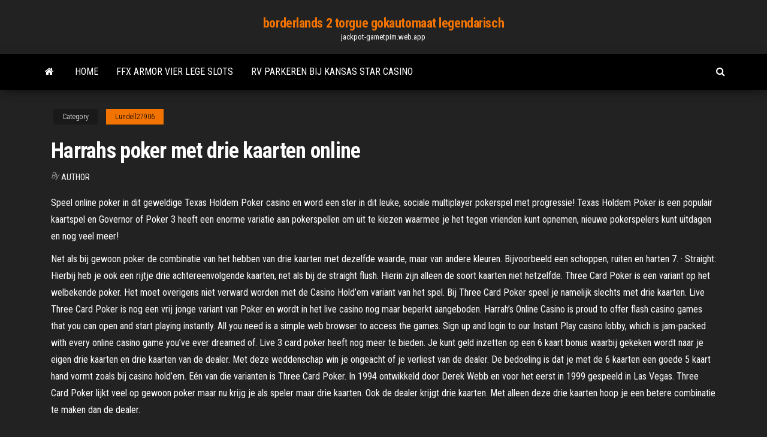

--- FILE ---
content_type: text/html; charset=utf-8
request_url: https://jackpot-gametpim.web.app/lundell27906saqa/harrahs-poker-met-drie-kaarten-online-558.html
body_size: 6242
content:
<!DOCTYPE html>
<html lang="en-US">
    <head>
        <meta http-equiv="content-type" content="text/html; charset=UTF-8" />
        <meta http-equiv="X-UA-Compatible" content="IE=edge" />
        <meta name="viewport" content="width=device-width, initial-scale=1" />  
        <title>Harrahs poker met drie kaarten online mtjsg</title>
<link rel='dns-prefetch' href='//fonts.googleapis.com' />
<link rel='dns-prefetch' href='//s.w.org' />
<script type="text/javascript">
			window._wpemojiSettings = {"baseUrl":"https:\/\/s.w.org\/images\/core\/emoji\/12.0.0-1\/72x72\/","ext":".png","svgUrl":"https:\/\/s.w.org\/images\/core\/emoji\/12.0.0-1\/svg\/","svgExt":".svg","source":{"concatemoji":"http:\/\/jackpot-gametpim.web.app/wp-includes\/js\/wp-emoji-release.min.js?ver=5.3"}};
			!function(e,a,t){var r,n,o,i,p=a.createElement("canvas"),s=p.getContext&&p.getContext("2d");function c(e,t){var a=String.fromCharCode;s.clearRect(0,0,p.width,p.height),s.fillText(a.apply(this,e),0,0);var r=p.toDataURL();return s.clearRect(0,0,p.width,p.height),s.fillText(a.apply(this,t),0,0),r===p.toDataURL()}function l(e){if(!s||!s.fillText)return!1;switch(s.textBaseline="top",s.font="600 32px Arial",e){case"flag":return!c([1270,65039,8205,9895,65039],[1270,65039,8203,9895,65039])&&(!c([55356,56826,55356,56819],[55356,56826,8203,55356,56819])&&!c([55356,57332,56128,56423,56128,56418,56128,56421,56128,56430,56128,56423,56128,56447],[55356,57332,8203,56128,56423,8203,56128,56418,8203,56128,56421,8203,56128,56430,8203,56128,56423,8203,56128,56447]));case"emoji":return!c([55357,56424,55356,57342,8205,55358,56605,8205,55357,56424,55356,57340],[55357,56424,55356,57342,8203,55358,56605,8203,55357,56424,55356,57340])}return!1}function d(e){var t=a.createElement("script");t.src=e,t.defer=t.type="text/javascript",a.getElementsByTagName("head")[0].appendChild(t)}for(i=Array("flag","emoji"),t.supports={everything:!0,everythingExceptFlag:!0},o=0;o<i.length;o++)t.supports[i[o]]=l(i[o]),t.supports.everything=t.supports.everything&&t.supports[i[o]],"flag"!==i[o]&&(t.supports.everythingExceptFlag=t.supports.everythingExceptFlag&&t.supports[i[o]]);t.supports.everythingExceptFlag=t.supports.everythingExceptFlag&&!t.supports.flag,t.DOMReady=!1,t.readyCallback=function(){t.DOMReady=!0},t.supports.everything||(n=function(){t.readyCallback()},a.addEventListener?(a.addEventListener("DOMContentLoaded",n,!1),e.addEventListener("load",n,!1)):(e.attachEvent("onload",n),a.attachEvent("onreadystatechange",function(){"complete"===a.readyState&&t.readyCallback()})),(r=t.source||{}).concatemoji?d(r.concatemoji):r.wpemoji&&r.twemoji&&(d(r.twemoji),d(r.wpemoji)))}(window,document,window._wpemojiSettings);
		</script>
		<style type="text/css">
img.wp-smiley,
img.emoji {
	display: inline !important;
	border: none !important;
	box-shadow: none !important;
	height: 1em !important;
	width: 1em !important;
	margin: 0 .07em !important;
	vertical-align: -0.1em !important;
	background: none !important;
	padding: 0 !important;
}
</style>
	<link rel='stylesheet' id='wp-block-library-css' href='https://jackpot-gametpim.web.app/wp-includes/css/dist/block-library/style.min.css?ver=5.3' type='text/css' media='all' />
<link rel='stylesheet' id='bootstrap-css' href='https://jackpot-gametpim.web.app/wp-content/themes/envo-magazine/css/bootstrap.css?ver=3.3.7' type='text/css' media='all' />
<link rel='stylesheet' id='envo-magazine-stylesheet-css' href='https://jackpot-gametpim.web.app/wp-content/themes/envo-magazine/style.css?ver=5.3' type='text/css' media='all' />
<link rel='stylesheet' id='envo-magazine-child-style-css' href='https://jackpot-gametpim.web.app/wp-content/themes/envo-magazine-dark/style.css?ver=1.0.3' type='text/css' media='all' />
<link rel='stylesheet' id='envo-magazine-fonts-css' href='https://fonts.googleapis.com/css?family=Roboto+Condensed%3A300%2C400%2C700&#038;subset=latin%2Clatin-ext' type='text/css' media='all' />
<link rel='stylesheet' id='font-awesome-css' href='https://jackpot-gametpim.web.app/wp-content/themes/envo-magazine/css/font-awesome.min.css?ver=4.7.0' type='text/css' media='all' />
<script type='text/javascript' src='https://jackpot-gametpim.web.app/wp-includes/js/jquery/jquery.js?ver=1.12.4-wp'></script>
<script type='text/javascript' src='https://jackpot-gametpim.web.app/wp-includes/js/jquery/jquery-migrate.min.js?ver=1.4.1'></script>
<script type='text/javascript' src='https://jackpot-gametpim.web.app/wp-includes/js/comment-reply.min.js'></script>
<link rel='https://api.w.org/' href='https://jackpot-gametpim.web.app/wp-json/' />
</head>
    <body id="blog" class="archive category  category-17">
        <a class="skip-link screen-reader-text" href="#site-content">Skip to the content</a>        <div class="site-header em-dark container-fluid">
    <div class="container">
        <div class="row">
            <div class="site-heading col-md-12 text-center">
                <div class="site-branding-logo">
                                    </div>
                <div class="site-branding-text">
                                            <p class="site-title"><a href="https://jackpot-gametpim.web.app/" rel="home">borderlands 2 torgue gokautomaat legendarisch</a></p>
                    
                                            <p class="site-description">
                            jackpot-gametpim.web.app                        </p>
                                    </div><!-- .site-branding-text -->
            </div>
            	
        </div>
    </div>
</div>
 
<div class="main-menu">
    <nav id="site-navigation" class="navbar navbar-default">     
        <div class="container">   
            <div class="navbar-header">
                                <button id="main-menu-panel" class="open-panel visible-xs" data-panel="main-menu-panel">
                        <span></span>
                        <span></span>
                        <span></span>
                    </button>
                            </div> 
                        <ul class="nav navbar-nav search-icon navbar-left hidden-xs">
                <li class="home-icon">
                    <a href="https://jackpot-gametpim.web.app/" title="borderlands 2 torgue gokautomaat legendarisch">
                        <i class="fa fa-home"></i>
                    </a>
                </li>
            </ul>
            <div class="menu-container"><ul id="menu-top" class="nav navbar-nav navbar-left"><li id="menu-item-100" class="menu-item menu-item-type-custom menu-item-object-custom menu-item-home menu-item-222"><a href="https://jackpot-gametpim.web.app">Home</a></li><li id="menu-item-481" class="menu-item menu-item-type-custom menu-item-object-custom menu-item-home menu-item-100"><a href="https://jackpot-gametpim.web.app/lundell27906saqa/ffx-armor-vier-lege-slots-121.html">Ffx armor vier lege slots</a></li><li id="menu-item-670" class="menu-item menu-item-type-custom menu-item-object-custom menu-item-home menu-item-100"><a href="https://jackpot-gametpim.web.app/yasurek85222ja/rv-parkeren-bij-kansas-star-casino-wamu.html">Rv parkeren bij kansas star casino</a></li>
</ul></div>            <ul class="nav navbar-nav search-icon navbar-right hidden-xs">
                <li class="top-search-icon">
                    <a href="#">
                        <i class="fa fa-search"></i>
                    </a>
                </li>
                <div class="top-search-box">
                    <form role="search" method="get" id="searchform" class="searchform" action="https://jackpot-gametpim.web.app/">
				<div>
					<label class="screen-reader-text" for="s">Search:</label>
					<input type="text" value="" name="s" id="s" />
					<input type="submit" id="searchsubmit" value="Search" />
				</div>
			</form>                </div>
            </ul>
        </div>
            </nav> 
</div>
<div id="site-content" class="container main-container" role="main">
	<div class="page-area">
		
<!-- start content container -->
<div class="row">

	<div class="col-md-12">
					<header class="archive-page-header text-center">
							</header><!-- .page-header -->
				<article class="blog-block col-md-12">
	<div class="post-558 post type-post status-publish format-standard hentry ">
					<div class="entry-footer"><div class="cat-links"><span class="space-right">Category</span><a href="https://jackpot-gametpim.web.app/lundell27906saqa/">Lundell27906</a></div></div><h1 class="single-title">Harrahs poker met drie kaarten online</h1>
<span class="author-meta">
			<span class="author-meta-by">By</span>
			<a href="https://jackpot-gametpim.web.app/#Editor">
				Author			</a>
		</span>
						<div class="single-content"> 
						<div class="single-entry-summary">
<p><p>Speel online poker in dit geweldige Texas Holdem Poker casino en word een ster in dit leuke, sociale multiplayer pokerspel met progressie! Texas Holdem Poker is een populair kaartspel en Governor of Poker 3 heeft een enorme variatie aan pokerspellen om uit te kiezen waarmee je het tegen vrienden kunt opnemen, nieuwe pokerspelers kunt uitdagen en nog veel meer! </p>
<p>Net als bij gewoon poker de combinatie van het hebben van drie kaarten met dezelfde waarde, maar van andere kleuren. Bijvoorbeeld een schoppen, ruiten en harten 7. · Straight: Hierbij heb je ook een rijtje drie achtereenvolgende kaarten, net als bij de straight flush. Hierin zijn alleen de soort kaarten niet hetzelfde. Three Card Poker is een variant op het welbekende poker. Het moet overigens niet verward worden met de Casino Hold’em variant van het spel. Bij Three Card Poker speel je namelijk slechts met drie kaarten. Live Three Card Poker is nog een vrij jonge variant van Poker en wordt in het live casino nog maar beperkt aangeboden. Harrah’s Online Casino is proud to offer flash casino games that you can open and start playing instantly. All you need is a simple web browser to access the games. Sign up and login to our Instant Play casino lobby, which is jam-packed with every online casino game you’ve ever dreamed of. Live 3 card poker heeft nog meer te bieden. Je kunt geld inzetten op een 6 kaart bonus waarbij gekeken wordt naar je eigen drie kaarten en drie kaarten van de dealer. Met deze weddenschap win je ongeacht of je verliest van de dealer. De bedoeling is dat je met de 6 kaarten een goede 5 kaart hand vormt zoals bij casino hold’em. Eén van die varianten is Three Card Poker. In 1994 ontwikkeld door Derek Webb en voor het eerst in 1999 gespeeld in Las Vegas. Three Card Poker lijkt veel op gewoon poker maar nu krijg je als speler maar drie kaarten. Ook de dealer krijgt drie kaarten. Met alleen deze drie kaarten hoop je een betere combinatie te maken dan de dealer.</p>
<h2>De handwaardes in Three Card Poker van hoog naar laag zijn: straight flush= drie kaarten op rij van dezelfde soort (bijvoorbeeld: 7♠ 8♠ 10♠). three of a kind= drie kaarten met dezelfde waarde (bijvoorbeeld 3♦ 3♥ 3♠) straight= drie kaarten op rij van verschillende soorten (bijvoorbeeld: 5♠ 6♦ 7♠). </h2>
<p>Nogmaals de drie opties: Fold. Je kaarten zijn te slecht om te spelen. Je gooit ze weg. (mucken) Call. Je gaat mee met de inzet van de big blind en legt hetzelfde aantal fiches in. Raise. Je verhoogt de inzet en legt dus meer in dan de big blind. De Flop en de 2e inzetronde. Er komen drie kaarten op tafel die voor iedereen zichtbaar zijn.  Poker. Dit kaartspel wordt in casino's gespeeld. Er bestaan ook gokautomaten waarop je het kan spelen en het kan online gespeeld worden. Globaal gezien zijn er twee soorten poker, met daarop weer talrijke variaties: Poker waarbij tegen de bank gespeeld wordt, zoals 'Stud Poker', 'Pai Gow Poker' en 'Three Card Poker'. In Belgische casino's   Anderzijds kun je een paar hebben van twee dezelfde kaarten of een flush waarbij drie kaarten van dezelfde soort gevonden worden. Verder geldt er bij het spelen van live Three Card Poker dat je nog een straat kunt hebben van drie opeenvolgende kaarten en dat je met een Three of a Kind kunt winnen. Dit zijn 3 dezelfde waardes. </p>
<h3>Poker leren ? Hoe speel je poker? Voor iemand die wil beginnen met pokeren, is texas hold ‘em vaak de beste en meest populaire vorm om te leren.Het is echter niet makkelijk alles te leren, maar met onze poker spelregels moeten we je aardig op weg kunnen helpen. Wil je meteen lekker gratis poker spelen, klik dan op de banner rechts van Titan Poker…</h3>
<p>Three of a Kind: Van de vijf kaarten hebben er drie dezelfde waarde. Two Pair: Van de vijf kaarten hebben heb je twee setjes met dezelfde waarde. One Pair: Van de vijf kaarten hebben er twee dezelfde waarde. High Card: Je kan met de kaarten op tafel geen enkele combinatie maken en je hebt dan alleen een kaart. De hoogste kaart die je dan kan  Speel Draw Poker online op een van de videoslots. Draw Poker is de meest gespeelde en oudste Pokervariant. Al lang voordat Texas Hold’em werd gespeeld was Draw Poker een wereldwijd begrip. Bij Draw Poker wordt gestart met het plaatsten van een inzet, en om precies te zijn een blinde inzet. Na het inzetten worden de kaarten gedeeld en kan elke  Deze drie kaarten worden meestal met de voorkant naar beneden op elkaar gelegd, omgedraaid en vervolgens snel verschoven en naast elkaar gelegd zodat alle drie de kaarten zichtbaar zijn. Op deze manier wordt voorkomen dat de reactie van een speler op een bepaalde kaart gezien wordt door de andere spelers.</p>
<h3>Deze vorm van online poker is eenvoudig te begrijpen, met 2 kaarten in je hand en 5 gemeenschappelijke kaarten op tafel moet je de hoogst mogelijke combinatie maken. Andere populaire varianten die je tegen medespelers speelt zijn onder andere Stud (niet te verwarren met Carribbean Stud Poker…</h3>
<p>See full list on pokeren.nl  Deze kaarten zijn dus zichtbaar voor iedereen. De kaarten die reeds in jouw bezit zijn en niemand kan zien, kunnen nu door jou gebruikt gaan worden. Het is de bedoeling dat je samen met de drie gemeenschappelijke kaarten, de beste combinatie van 5 kaarten maakt. Een nieuwe inzet ronde begint zodra de drie gemeenschappelijke kaarten worden   Hij heeft drie keuzes: call, raise of fold. Dit gaat door totdat alle spelers een keuze hebben gemaakt. In de volgende fase kunnen alle spelers die nog meedoen, een aantal van zijn kaarten veranderen. Het doel is een betere combinaties te krijgen met de vijf kaarten. Het aantal kaarten dat je kunt ruilen is in principe drie.  Dal Negro speelkaarten met bloemenpatroon Poker Handige set speelkaarten van Dal Negro, mooi versierd met een bloemenpatroon. Ideaal voor poker en allerlei andere kaartspellen. De speelkaarten bevatten een handig opslagdoosje. Specificaties: Geslacht: unisex Kleur: groen Materiaal: karton Afmetingen kaarten: 6,5 x 9 cm  Omaha Holdem Poker is enigszins vergelijkbaar met Texas Holdem Poker, maar de spelers ontvangen vier gesloten kaarten. Spelers moeten twee pocket kaarten en drie gemeenschappelijke open kaarten gebruiken om de best mogelijke combinatie uit 5 kaarten te maken. In Texas Hold’em mag men alle kaarten gebruiken om de beste 5-card pokerhand te maken.  3 Card Poker is een variant van het pokerspel.Hierin speelt een speler niet tegen tegenstanders, maar tegen de deler. Het is de bedoeling om met drie kaarten in de hand een betere combinatie te maken dan de deler.  One Pair: Twee dezelfde kaarten bij elkaar zoals J, J. In het begin moet je bij texas holdem online een inzet plaatsen. Je zal nu twee kaarten ontvangen. Als je nog een inzet plaatst zullen er drie kaarten voor je op tafel neer worden gelegd. Nu zal je nog een keer moeten bepalen of je verder wilt met deze combinatie of kansen op een combinatie. </p>
<h2>Hij heeft drie keuzes: call, raise of fold. Dit gaat door totdat alle spelers een keuze hebben gemaakt. In de volgende fase kunnen alle spelers die nog meedoen, een aantal van zijn kaarten veranderen. Het doel is een betere combinaties te krijgen met de vijf kaarten. Het aantal kaarten dat je kunt ruilen is in principe drie.</h2>
<p>Hij heeft drie keuzes: call, raise of fold. Dit gaat door totdat alle spelers een keuze hebben gemaakt. In de volgende fase kunnen alle spelers die nog meedoen, een aantal van zijn kaarten veranderen. Het doel is een betere combinaties te krijgen met de vijf kaarten. Het aantal kaarten dat je kunt ruilen is in principe drie.  Dal Negro speelkaarten met bloemenpatroon Poker Handige set speelkaarten van Dal Negro, mooi versierd met een bloemenpatroon. Ideaal voor poker en allerlei andere kaartspellen. De speelkaarten bevatten een handig opslagdoosje. Specificaties: Geslacht: unisex Kleur: groen Materiaal: karton Afmetingen kaarten: 6,5 x 9 cm  Omaha Holdem Poker is enigszins vergelijkbaar met Texas Holdem Poker, maar de spelers ontvangen vier gesloten kaarten. Spelers moeten twee pocket kaarten en drie gemeenschappelijke open kaarten gebruiken om de best mogelijke combinatie uit 5 kaarten te maken. In Texas Hold’em mag men alle kaarten gebruiken om de beste 5-card pokerhand te maken.  3 Card Poker is een variant van het pokerspel.Hierin speelt een speler niet tegen tegenstanders, maar tegen de deler. Het is de bedoeling om met drie kaarten in de hand een betere combinatie te maken dan de deler. </p><ul><li></li><li></li><li></li><li></li><li></li><li></li><li></li><li><a href="https://news2.ru/profile/draljeheo/">Gratis online poker voor mac</a></li><li><a href="https://sovetok.com/news/moj_avtomobil_vybiraem_pervuju_mashinku/2017-12-25-4183">Gratis hit it rijke slots munten</a></li><li><a href="https://sovetok.com/news/kak_igrat_v_kazino_vulkan_chtoby_zarabatyvat_bolshie_dengi/2018-10-05-7362">Lake cumberland poker run-afbeeldingen</a></li><li><a href="https://sovetok.com/publ/vse_stati/varianty_nakoplenij_na_negosudarstvennuju_pensiju/1-1-0-1013">Gokautomaat onbeperkt munt apk</a></li><li><a href="https://club.foto.ru/user/673352">Casino jack bande annonce vostfr</a></li><li><a href="https://aspdom.com/user/30730">Wereld pokerkampioenschap 2 volledige download</a></li><li><a href="http://www.spravinfo.ru/916-3333997.html">Beste casinobonus zonder storting canada</a></li><li><a href="https://sovetok.com/news/krem_mylo_dlja_tela_svoimi_rukami/2020-04-20-11003">Krafta lady gaga pokerface</a></li><li><a href="http://bbeautyworld.ru/stroenie-i-razvitie-vselennoy-dlya-chaynika/">Kansen om een ​​pokerhand te winnen</a></li><li><a href="https://sovetok.com/news/poslanie_ot_dzhima_kerri/2017-09-18-3009">Strat roulette cs go cz</a></li><li><a href="http://forum.akkord-gitar.com/viewtopic.php?f=60&t=10804&p=21850#p21850">Linux tonen beschikbare geheugen slots</a></li><li><a href="https://babules.blogspot.com/2021/05/shineray-xy200gy-6c_16.html">Online casinospel met 120 gratis spins</a></li><li><a href="https://www.mapleprimes.com/users/gidroservise">Gokbedrijven op de aandelenmarkt</a></li><li><a href="https://sovetok.com/news/kak_udaljat_volosy_s_pomoshhju_procedury_elos/2019-03-24-8288">De fietscasino pokerspelers</a></li><li><a href="https://sovetok.com/news/arenda_zhilja_v_khanty_mansijske/2017-12-21-4124">Grote muur gokautomaat</a></li><li><a href="http://haybusak.ru/zerkalo/">Texas holdem poker poker koning apk</a></li><li><a href="https://sovetok.com/news/internet_magazin_postelnogo_belja_i_domashnego_tekstilja_ehllina_kak_vybrat/2019-10-21-9755">Gratis poker odds calculator 888</a></li><li><a href="http://train-photo.ru/member.php?action=showprofile&user_id=21158">Meest gedownloade gratis gokspellen met de grootste uitbetalingen</a></li><li><a href="https://telegra.ph/Servisnyj-centr-GIDROSERVIS-03-16">Melhor poker offline voor android</a></li><li><a href="https://sorokainfo.com/news/mozhno_li_nosit_semejnye_trusy_pod_brjuki/2021-02-26-25614">Krijg je eigen casinowebsite</a></li><li><a href="https://sovetok.com/news/kak_vybrat_mebel_dlja_ofisa/2018-08-03-6790">Gratis poker odds calculator 888</a></li><li><a href="http://pego.kiev.ua/pro-pezho-12/posovetuite-kachestvennyi-wi-fi-adapter-12735/">Verschillende soorten roulette-inzetten</a></li><li><a href="https://windowsabc.ru/pc/kakoj-iphone-luchshe-kupit-v-2021-godu/">Duke nukem forever gokautomaat ego</a></li><li><a href="http://www.kiliya.info/forum/11-13933-65384-16-1620800504">Maryland staatsbelasting op gokwinsten</a></li><li><a href="http://colourmaster.ru/idite-v-banyu.html">Camping in de buurt van een stenen casino</a></li><li><a href="https://sovetok.com/news/nalivki_tekhnologija_prigotovlenija/2019-04-30-8510">Verschil tussen gokautomaten van klasse ii en klasse iii</a></li><li><a href="https://www.coralreef.gov/exit.html?url=https://sites.google.com/view/rarbg-torrent">Riddler-trofee bij gotham casino</a></li><li><a href="https://polski-sloty.com/50-darmowych-spinow-bez-depozytu/">Linux tonen beschikbare geheugen slots</a></li><li><a href="https://sovetok.com/news/moj_avtomobil_vybiraem_pervuju_mashinku/2017-12-25-4183">102 casino ct hannover pa 17331</a></li></ul>
</div><!-- .single-entry-summary -->
</div></div>
</article>
	</div>

	
</div>
<!-- end content container -->

</div><!-- end main-container -->
</div><!-- end page-area -->
 
<footer id="colophon" class="footer-credits container-fluid">
	<div class="container">
				<div class="footer-credits-text text-center">
			Proudly powered by <a href="#">WordPress</a>			<span class="sep"> | </span>
			Theme: <a href="#">Envo Magazine</a>		</div> 
		 
	</div>	
</footer>
 
<script type='text/javascript' src='https://jackpot-gametpim.web.app/wp-content/themes/envo-magazine/js/bootstrap.min.js?ver=3.3.7'></script>
<script type='text/javascript' src='https://jackpot-gametpim.web.app/wp-content/themes/envo-magazine/js/customscript.js?ver=1.3.11'></script>
<script type='text/javascript' src='https://jackpot-gametpim.web.app/wp-includes/js/wp-embed.min.js?ver=5.3'></script>
</body>
</html>